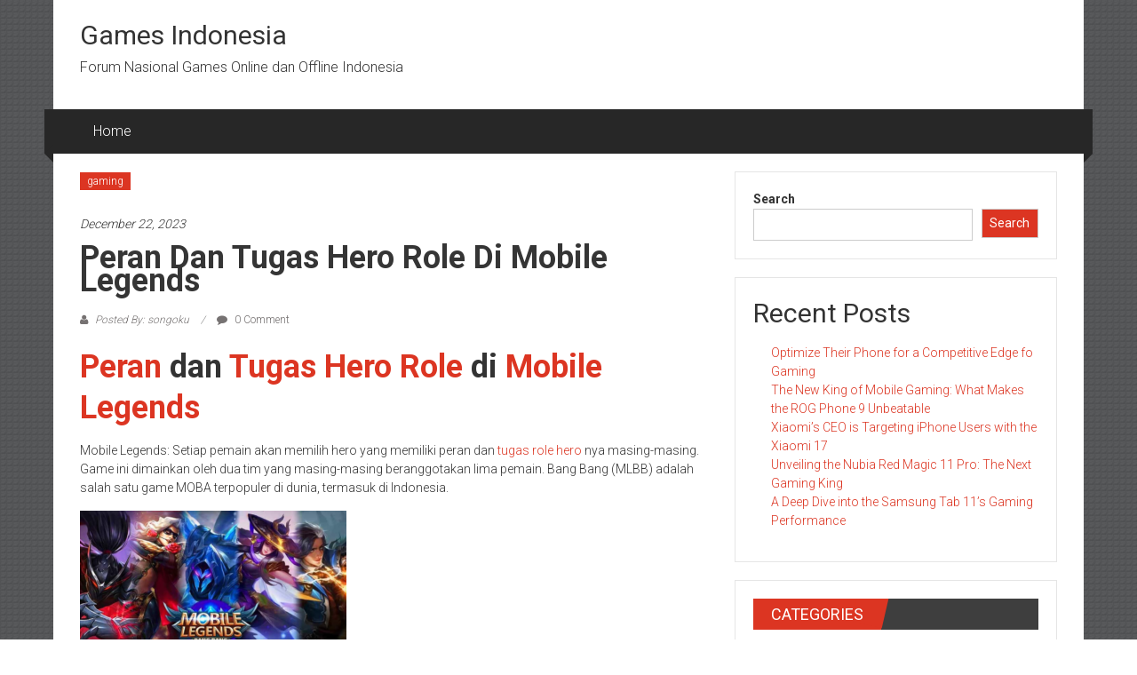

--- FILE ---
content_type: text/html; charset=UTF-8
request_url: https://curtainsindubai.org/peran-dan-tugas-hero-role-di-mobile-legends/
body_size: 12364
content:
<!DOCTYPE html>
<html lang="en-US">
<head>
	<meta charset="UTF-8">
	<meta name="viewport" content="width=device-width, initial-scale=1">
	<link rel="profile" href="https://gmpg.org/xfn/11">

	<meta name='robots' content='index, follow, max-image-preview:large, max-snippet:-1, max-video-preview:-1' />

	<!-- This site is optimized with the Yoast SEO Premium plugin v20.2.1 (Yoast SEO v23.8) - https://yoast.com/wordpress/plugins/seo/ -->
	<title>Peran dan Tugas Hero Role di Mobile Legends - Games Indonesia</title>
	<meta name="description" content="Mobile Legends: Setiap pemain akan memilih hero yang memiliki peran dan tugas role hero nya masing-masing. Game ini dimainkan oleh dua tim" />
	<link rel="canonical" href="https://curtainsindubai.org/peran-dan-tugas-hero-role-di-mobile-legends/" />
	<meta property="og:locale" content="en_US" />
	<meta property="og:type" content="article" />
	<meta property="og:title" content="Peran dan Tugas Hero Role di Mobile Legends" />
	<meta property="og:description" content="Mobile Legends: Setiap pemain akan memilih hero yang memiliki peran dan tugas role hero nya masing-masing. Game ini dimainkan oleh dua tim" />
	<meta property="og:url" content="https://curtainsindubai.org/peran-dan-tugas-hero-role-di-mobile-legends/" />
	<meta property="og:site_name" content="Games Indonesia" />
	<meta property="article:published_time" content="2023-12-22T17:17:39+00:00" />
	<meta property="og:image" content="https://curtainsindubai.org/wp-content/uploads/2023/12/hero-favorit-mobile-legends-300x168.png" />
	<meta name="author" content="songoku" />
	<meta name="twitter:card" content="summary_large_image" />
	<meta name="twitter:label1" content="Written by" />
	<meta name="twitter:data1" content="songoku" />
	<meta name="twitter:label2" content="Est. reading time" />
	<meta name="twitter:data2" content="5 minutes" />
	<script type="application/ld+json" class="yoast-schema-graph">{"@context":"https://schema.org","@graph":[{"@type":"WebPage","@id":"https://curtainsindubai.org/peran-dan-tugas-hero-role-di-mobile-legends/","url":"https://curtainsindubai.org/peran-dan-tugas-hero-role-di-mobile-legends/","name":"Peran dan Tugas Hero Role di Mobile Legends - Games Indonesia","isPartOf":{"@id":"https://curtainsindubai.org/#website"},"primaryImageOfPage":{"@id":"https://curtainsindubai.org/peran-dan-tugas-hero-role-di-mobile-legends/#primaryimage"},"image":{"@id":"https://curtainsindubai.org/peran-dan-tugas-hero-role-di-mobile-legends/#primaryimage"},"thumbnailUrl":"https://curtainsindubai.org/wp-content/uploads/2023/12/hero-favorit-mobile-legends-300x168.png","datePublished":"2023-12-22T17:17:39+00:00","dateModified":"2023-12-22T17:17:39+00:00","author":{"@id":"https://curtainsindubai.org/#/schema/person/f2e0009b9a209b4fcaeccbf0c97a6f44"},"description":"Mobile Legends: Setiap pemain akan memilih hero yang memiliki peran dan tugas role hero nya masing-masing. Game ini dimainkan oleh dua tim","breadcrumb":{"@id":"https://curtainsindubai.org/peran-dan-tugas-hero-role-di-mobile-legends/#breadcrumb"},"inLanguage":"en-US","potentialAction":[{"@type":"ReadAction","target":["https://curtainsindubai.org/peran-dan-tugas-hero-role-di-mobile-legends/"]}]},{"@type":"ImageObject","inLanguage":"en-US","@id":"https://curtainsindubai.org/peran-dan-tugas-hero-role-di-mobile-legends/#primaryimage","url":"https://curtainsindubai.org/wp-content/uploads/2023/12/hero-favorit-mobile-legends.png","contentUrl":"https://curtainsindubai.org/wp-content/uploads/2023/12/hero-favorit-mobile-legends.png","width":1144,"height":640},{"@type":"BreadcrumbList","@id":"https://curtainsindubai.org/peran-dan-tugas-hero-role-di-mobile-legends/#breadcrumb","itemListElement":[{"@type":"ListItem","position":1,"name":"Home","item":"https://curtainsindubai.org/"},{"@type":"ListItem","position":2,"name":"Peran dan Tugas Hero Role di Mobile Legends"}]},{"@type":"WebSite","@id":"https://curtainsindubai.org/#website","url":"https://curtainsindubai.org/","name":"Games Indonesia","description":"Forum Nasional Games Online dan Offline Indonesia","potentialAction":[{"@type":"SearchAction","target":{"@type":"EntryPoint","urlTemplate":"https://curtainsindubai.org/?s={search_term_string}"},"query-input":{"@type":"PropertyValueSpecification","valueRequired":true,"valueName":"search_term_string"}}],"inLanguage":"en-US"},{"@type":"Person","@id":"https://curtainsindubai.org/#/schema/person/f2e0009b9a209b4fcaeccbf0c97a6f44","name":"songoku","image":{"@type":"ImageObject","inLanguage":"en-US","@id":"https://curtainsindubai.org/#/schema/person/image/","url":"https://secure.gravatar.com/avatar/76a751352bb4baa824540d81d642f59e99c0bf5dc712be25ee2c0e4c09968716?s=96&d=mm&r=g","contentUrl":"https://secure.gravatar.com/avatar/76a751352bb4baa824540d81d642f59e99c0bf5dc712be25ee2c0e4c09968716?s=96&d=mm&r=g","caption":"songoku"},"sameAs":["https://curtainsindubai.org"],"url":"https://curtainsindubai.org/author/songoku/"}]}</script>
	<!-- / Yoast SEO Premium plugin. -->


<link rel='dns-prefetch' href='//fonts.googleapis.com' />
<link rel='dns-prefetch' href='//www.googletagmanager.com' />
<link rel="alternate" type="application/rss+xml" title="Games Indonesia &raquo; Feed" href="https://curtainsindubai.org/feed/" />
<link rel="alternate" type="application/rss+xml" title="Games Indonesia &raquo; Comments Feed" href="https://curtainsindubai.org/comments/feed/" />
<link rel="alternate" type="application/rss+xml" title="Games Indonesia &raquo; Peran dan Tugas Hero Role di Mobile Legends Comments Feed" href="https://curtainsindubai.org/peran-dan-tugas-hero-role-di-mobile-legends/feed/" />
<link rel="alternate" title="oEmbed (JSON)" type="application/json+oembed" href="https://curtainsindubai.org/wp-json/oembed/1.0/embed?url=https%3A%2F%2Fcurtainsindubai.org%2Fperan-dan-tugas-hero-role-di-mobile-legends%2F" />
<link rel="alternate" title="oEmbed (XML)" type="text/xml+oembed" href="https://curtainsindubai.org/wp-json/oembed/1.0/embed?url=https%3A%2F%2Fcurtainsindubai.org%2Fperan-dan-tugas-hero-role-di-mobile-legends%2F&#038;format=xml" />
<style id='wp-img-auto-sizes-contain-inline-css' type='text/css'>
img:is([sizes=auto i],[sizes^="auto," i]){contain-intrinsic-size:3000px 1500px}
/*# sourceURL=wp-img-auto-sizes-contain-inline-css */
</style>

<style id='wp-emoji-styles-inline-css' type='text/css'>

	img.wp-smiley, img.emoji {
		display: inline !important;
		border: none !important;
		box-shadow: none !important;
		height: 1em !important;
		width: 1em !important;
		margin: 0 0.07em !important;
		vertical-align: -0.1em !important;
		background: none !important;
		padding: 0 !important;
	}
/*# sourceURL=wp-emoji-styles-inline-css */
</style>
<link rel='stylesheet' id='wp-block-library-css' href='https://curtainsindubai.org/wp-includes/css/dist/block-library/style.min.css?ver=6.9' type='text/css' media='all' />
<style id='wp-block-archives-inline-css' type='text/css'>
.wp-block-archives{box-sizing:border-box}.wp-block-archives-dropdown label{display:block}
/*# sourceURL=https://curtainsindubai.org/wp-includes/blocks/archives/style.min.css */
</style>
<style id='wp-block-heading-inline-css' type='text/css'>
h1:where(.wp-block-heading).has-background,h2:where(.wp-block-heading).has-background,h3:where(.wp-block-heading).has-background,h4:where(.wp-block-heading).has-background,h5:where(.wp-block-heading).has-background,h6:where(.wp-block-heading).has-background{padding:1.25em 2.375em}h1.has-text-align-left[style*=writing-mode]:where([style*=vertical-lr]),h1.has-text-align-right[style*=writing-mode]:where([style*=vertical-rl]),h2.has-text-align-left[style*=writing-mode]:where([style*=vertical-lr]),h2.has-text-align-right[style*=writing-mode]:where([style*=vertical-rl]),h3.has-text-align-left[style*=writing-mode]:where([style*=vertical-lr]),h3.has-text-align-right[style*=writing-mode]:where([style*=vertical-rl]),h4.has-text-align-left[style*=writing-mode]:where([style*=vertical-lr]),h4.has-text-align-right[style*=writing-mode]:where([style*=vertical-rl]),h5.has-text-align-left[style*=writing-mode]:where([style*=vertical-lr]),h5.has-text-align-right[style*=writing-mode]:where([style*=vertical-rl]),h6.has-text-align-left[style*=writing-mode]:where([style*=vertical-lr]),h6.has-text-align-right[style*=writing-mode]:where([style*=vertical-rl]){rotate:180deg}
/*# sourceURL=https://curtainsindubai.org/wp-includes/blocks/heading/style.min.css */
</style>
<style id='wp-block-latest-posts-inline-css' type='text/css'>
.wp-block-latest-posts{box-sizing:border-box}.wp-block-latest-posts.alignleft{margin-right:2em}.wp-block-latest-posts.alignright{margin-left:2em}.wp-block-latest-posts.wp-block-latest-posts__list{list-style:none}.wp-block-latest-posts.wp-block-latest-posts__list li{clear:both;overflow-wrap:break-word}.wp-block-latest-posts.is-grid{display:flex;flex-wrap:wrap}.wp-block-latest-posts.is-grid li{margin:0 1.25em 1.25em 0;width:100%}@media (min-width:600px){.wp-block-latest-posts.columns-2 li{width:calc(50% - .625em)}.wp-block-latest-posts.columns-2 li:nth-child(2n){margin-right:0}.wp-block-latest-posts.columns-3 li{width:calc(33.33333% - .83333em)}.wp-block-latest-posts.columns-3 li:nth-child(3n){margin-right:0}.wp-block-latest-posts.columns-4 li{width:calc(25% - .9375em)}.wp-block-latest-posts.columns-4 li:nth-child(4n){margin-right:0}.wp-block-latest-posts.columns-5 li{width:calc(20% - 1em)}.wp-block-latest-posts.columns-5 li:nth-child(5n){margin-right:0}.wp-block-latest-posts.columns-6 li{width:calc(16.66667% - 1.04167em)}.wp-block-latest-posts.columns-6 li:nth-child(6n){margin-right:0}}:root :where(.wp-block-latest-posts.is-grid){padding:0}:root :where(.wp-block-latest-posts.wp-block-latest-posts__list){padding-left:0}.wp-block-latest-posts__post-author,.wp-block-latest-posts__post-date{display:block;font-size:.8125em}.wp-block-latest-posts__post-excerpt,.wp-block-latest-posts__post-full-content{margin-bottom:1em;margin-top:.5em}.wp-block-latest-posts__featured-image a{display:inline-block}.wp-block-latest-posts__featured-image img{height:auto;max-width:100%;width:auto}.wp-block-latest-posts__featured-image.alignleft{float:left;margin-right:1em}.wp-block-latest-posts__featured-image.alignright{float:right;margin-left:1em}.wp-block-latest-posts__featured-image.aligncenter{margin-bottom:1em;text-align:center}
/*# sourceURL=https://curtainsindubai.org/wp-includes/blocks/latest-posts/style.min.css */
</style>
<style id='wp-block-search-inline-css' type='text/css'>
.wp-block-search__button{margin-left:10px;word-break:normal}.wp-block-search__button.has-icon{line-height:0}.wp-block-search__button svg{height:1.25em;min-height:24px;min-width:24px;width:1.25em;fill:currentColor;vertical-align:text-bottom}:where(.wp-block-search__button){border:1px solid #ccc;padding:6px 10px}.wp-block-search__inside-wrapper{display:flex;flex:auto;flex-wrap:nowrap;max-width:100%}.wp-block-search__label{width:100%}.wp-block-search.wp-block-search__button-only .wp-block-search__button{box-sizing:border-box;display:flex;flex-shrink:0;justify-content:center;margin-left:0;max-width:100%}.wp-block-search.wp-block-search__button-only .wp-block-search__inside-wrapper{min-width:0!important;transition-property:width}.wp-block-search.wp-block-search__button-only .wp-block-search__input{flex-basis:100%;transition-duration:.3s}.wp-block-search.wp-block-search__button-only.wp-block-search__searchfield-hidden,.wp-block-search.wp-block-search__button-only.wp-block-search__searchfield-hidden .wp-block-search__inside-wrapper{overflow:hidden}.wp-block-search.wp-block-search__button-only.wp-block-search__searchfield-hidden .wp-block-search__input{border-left-width:0!important;border-right-width:0!important;flex-basis:0;flex-grow:0;margin:0;min-width:0!important;padding-left:0!important;padding-right:0!important;width:0!important}:where(.wp-block-search__input){appearance:none;border:1px solid #949494;flex-grow:1;font-family:inherit;font-size:inherit;font-style:inherit;font-weight:inherit;letter-spacing:inherit;line-height:inherit;margin-left:0;margin-right:0;min-width:3rem;padding:8px;text-decoration:unset!important;text-transform:inherit}:where(.wp-block-search__button-inside .wp-block-search__inside-wrapper){background-color:#fff;border:1px solid #949494;box-sizing:border-box;padding:4px}:where(.wp-block-search__button-inside .wp-block-search__inside-wrapper) .wp-block-search__input{border:none;border-radius:0;padding:0 4px}:where(.wp-block-search__button-inside .wp-block-search__inside-wrapper) .wp-block-search__input:focus{outline:none}:where(.wp-block-search__button-inside .wp-block-search__inside-wrapper) :where(.wp-block-search__button){padding:4px 8px}.wp-block-search.aligncenter .wp-block-search__inside-wrapper{margin:auto}.wp-block[data-align=right] .wp-block-search.wp-block-search__button-only .wp-block-search__inside-wrapper{float:right}
/*# sourceURL=https://curtainsindubai.org/wp-includes/blocks/search/style.min.css */
</style>
<style id='wp-block-search-theme-inline-css' type='text/css'>
.wp-block-search .wp-block-search__label{font-weight:700}.wp-block-search__button{border:1px solid #ccc;padding:.375em .625em}
/*# sourceURL=https://curtainsindubai.org/wp-includes/blocks/search/theme.min.css */
</style>
<style id='wp-block-group-inline-css' type='text/css'>
.wp-block-group{box-sizing:border-box}:where(.wp-block-group.wp-block-group-is-layout-constrained){position:relative}
/*# sourceURL=https://curtainsindubai.org/wp-includes/blocks/group/style.min.css */
</style>
<style id='wp-block-group-theme-inline-css' type='text/css'>
:where(.wp-block-group.has-background){padding:1.25em 2.375em}
/*# sourceURL=https://curtainsindubai.org/wp-includes/blocks/group/theme.min.css */
</style>
<style id='global-styles-inline-css' type='text/css'>
:root{--wp--preset--aspect-ratio--square: 1;--wp--preset--aspect-ratio--4-3: 4/3;--wp--preset--aspect-ratio--3-4: 3/4;--wp--preset--aspect-ratio--3-2: 3/2;--wp--preset--aspect-ratio--2-3: 2/3;--wp--preset--aspect-ratio--16-9: 16/9;--wp--preset--aspect-ratio--9-16: 9/16;--wp--preset--color--black: #000000;--wp--preset--color--cyan-bluish-gray: #abb8c3;--wp--preset--color--white: #ffffff;--wp--preset--color--pale-pink: #f78da7;--wp--preset--color--vivid-red: #cf2e2e;--wp--preset--color--luminous-vivid-orange: #ff6900;--wp--preset--color--luminous-vivid-amber: #fcb900;--wp--preset--color--light-green-cyan: #7bdcb5;--wp--preset--color--vivid-green-cyan: #00d084;--wp--preset--color--pale-cyan-blue: #8ed1fc;--wp--preset--color--vivid-cyan-blue: #0693e3;--wp--preset--color--vivid-purple: #9b51e0;--wp--preset--gradient--vivid-cyan-blue-to-vivid-purple: linear-gradient(135deg,rgb(6,147,227) 0%,rgb(155,81,224) 100%);--wp--preset--gradient--light-green-cyan-to-vivid-green-cyan: linear-gradient(135deg,rgb(122,220,180) 0%,rgb(0,208,130) 100%);--wp--preset--gradient--luminous-vivid-amber-to-luminous-vivid-orange: linear-gradient(135deg,rgb(252,185,0) 0%,rgb(255,105,0) 100%);--wp--preset--gradient--luminous-vivid-orange-to-vivid-red: linear-gradient(135deg,rgb(255,105,0) 0%,rgb(207,46,46) 100%);--wp--preset--gradient--very-light-gray-to-cyan-bluish-gray: linear-gradient(135deg,rgb(238,238,238) 0%,rgb(169,184,195) 100%);--wp--preset--gradient--cool-to-warm-spectrum: linear-gradient(135deg,rgb(74,234,220) 0%,rgb(151,120,209) 20%,rgb(207,42,186) 40%,rgb(238,44,130) 60%,rgb(251,105,98) 80%,rgb(254,248,76) 100%);--wp--preset--gradient--blush-light-purple: linear-gradient(135deg,rgb(255,206,236) 0%,rgb(152,150,240) 100%);--wp--preset--gradient--blush-bordeaux: linear-gradient(135deg,rgb(254,205,165) 0%,rgb(254,45,45) 50%,rgb(107,0,62) 100%);--wp--preset--gradient--luminous-dusk: linear-gradient(135deg,rgb(255,203,112) 0%,rgb(199,81,192) 50%,rgb(65,88,208) 100%);--wp--preset--gradient--pale-ocean: linear-gradient(135deg,rgb(255,245,203) 0%,rgb(182,227,212) 50%,rgb(51,167,181) 100%);--wp--preset--gradient--electric-grass: linear-gradient(135deg,rgb(202,248,128) 0%,rgb(113,206,126) 100%);--wp--preset--gradient--midnight: linear-gradient(135deg,rgb(2,3,129) 0%,rgb(40,116,252) 100%);--wp--preset--font-size--small: 13px;--wp--preset--font-size--medium: 20px;--wp--preset--font-size--large: 36px;--wp--preset--font-size--x-large: 42px;--wp--preset--spacing--20: 0.44rem;--wp--preset--spacing--30: 0.67rem;--wp--preset--spacing--40: 1rem;--wp--preset--spacing--50: 1.5rem;--wp--preset--spacing--60: 2.25rem;--wp--preset--spacing--70: 3.38rem;--wp--preset--spacing--80: 5.06rem;--wp--preset--shadow--natural: 6px 6px 9px rgba(0, 0, 0, 0.2);--wp--preset--shadow--deep: 12px 12px 50px rgba(0, 0, 0, 0.4);--wp--preset--shadow--sharp: 6px 6px 0px rgba(0, 0, 0, 0.2);--wp--preset--shadow--outlined: 6px 6px 0px -3px rgb(255, 255, 255), 6px 6px rgb(0, 0, 0);--wp--preset--shadow--crisp: 6px 6px 0px rgb(0, 0, 0);}:where(.is-layout-flex){gap: 0.5em;}:where(.is-layout-grid){gap: 0.5em;}body .is-layout-flex{display: flex;}.is-layout-flex{flex-wrap: wrap;align-items: center;}.is-layout-flex > :is(*, div){margin: 0;}body .is-layout-grid{display: grid;}.is-layout-grid > :is(*, div){margin: 0;}:where(.wp-block-columns.is-layout-flex){gap: 2em;}:where(.wp-block-columns.is-layout-grid){gap: 2em;}:where(.wp-block-post-template.is-layout-flex){gap: 1.25em;}:where(.wp-block-post-template.is-layout-grid){gap: 1.25em;}.has-black-color{color: var(--wp--preset--color--black) !important;}.has-cyan-bluish-gray-color{color: var(--wp--preset--color--cyan-bluish-gray) !important;}.has-white-color{color: var(--wp--preset--color--white) !important;}.has-pale-pink-color{color: var(--wp--preset--color--pale-pink) !important;}.has-vivid-red-color{color: var(--wp--preset--color--vivid-red) !important;}.has-luminous-vivid-orange-color{color: var(--wp--preset--color--luminous-vivid-orange) !important;}.has-luminous-vivid-amber-color{color: var(--wp--preset--color--luminous-vivid-amber) !important;}.has-light-green-cyan-color{color: var(--wp--preset--color--light-green-cyan) !important;}.has-vivid-green-cyan-color{color: var(--wp--preset--color--vivid-green-cyan) !important;}.has-pale-cyan-blue-color{color: var(--wp--preset--color--pale-cyan-blue) !important;}.has-vivid-cyan-blue-color{color: var(--wp--preset--color--vivid-cyan-blue) !important;}.has-vivid-purple-color{color: var(--wp--preset--color--vivid-purple) !important;}.has-black-background-color{background-color: var(--wp--preset--color--black) !important;}.has-cyan-bluish-gray-background-color{background-color: var(--wp--preset--color--cyan-bluish-gray) !important;}.has-white-background-color{background-color: var(--wp--preset--color--white) !important;}.has-pale-pink-background-color{background-color: var(--wp--preset--color--pale-pink) !important;}.has-vivid-red-background-color{background-color: var(--wp--preset--color--vivid-red) !important;}.has-luminous-vivid-orange-background-color{background-color: var(--wp--preset--color--luminous-vivid-orange) !important;}.has-luminous-vivid-amber-background-color{background-color: var(--wp--preset--color--luminous-vivid-amber) !important;}.has-light-green-cyan-background-color{background-color: var(--wp--preset--color--light-green-cyan) !important;}.has-vivid-green-cyan-background-color{background-color: var(--wp--preset--color--vivid-green-cyan) !important;}.has-pale-cyan-blue-background-color{background-color: var(--wp--preset--color--pale-cyan-blue) !important;}.has-vivid-cyan-blue-background-color{background-color: var(--wp--preset--color--vivid-cyan-blue) !important;}.has-vivid-purple-background-color{background-color: var(--wp--preset--color--vivid-purple) !important;}.has-black-border-color{border-color: var(--wp--preset--color--black) !important;}.has-cyan-bluish-gray-border-color{border-color: var(--wp--preset--color--cyan-bluish-gray) !important;}.has-white-border-color{border-color: var(--wp--preset--color--white) !important;}.has-pale-pink-border-color{border-color: var(--wp--preset--color--pale-pink) !important;}.has-vivid-red-border-color{border-color: var(--wp--preset--color--vivid-red) !important;}.has-luminous-vivid-orange-border-color{border-color: var(--wp--preset--color--luminous-vivid-orange) !important;}.has-luminous-vivid-amber-border-color{border-color: var(--wp--preset--color--luminous-vivid-amber) !important;}.has-light-green-cyan-border-color{border-color: var(--wp--preset--color--light-green-cyan) !important;}.has-vivid-green-cyan-border-color{border-color: var(--wp--preset--color--vivid-green-cyan) !important;}.has-pale-cyan-blue-border-color{border-color: var(--wp--preset--color--pale-cyan-blue) !important;}.has-vivid-cyan-blue-border-color{border-color: var(--wp--preset--color--vivid-cyan-blue) !important;}.has-vivid-purple-border-color{border-color: var(--wp--preset--color--vivid-purple) !important;}.has-vivid-cyan-blue-to-vivid-purple-gradient-background{background: var(--wp--preset--gradient--vivid-cyan-blue-to-vivid-purple) !important;}.has-light-green-cyan-to-vivid-green-cyan-gradient-background{background: var(--wp--preset--gradient--light-green-cyan-to-vivid-green-cyan) !important;}.has-luminous-vivid-amber-to-luminous-vivid-orange-gradient-background{background: var(--wp--preset--gradient--luminous-vivid-amber-to-luminous-vivid-orange) !important;}.has-luminous-vivid-orange-to-vivid-red-gradient-background{background: var(--wp--preset--gradient--luminous-vivid-orange-to-vivid-red) !important;}.has-very-light-gray-to-cyan-bluish-gray-gradient-background{background: var(--wp--preset--gradient--very-light-gray-to-cyan-bluish-gray) !important;}.has-cool-to-warm-spectrum-gradient-background{background: var(--wp--preset--gradient--cool-to-warm-spectrum) !important;}.has-blush-light-purple-gradient-background{background: var(--wp--preset--gradient--blush-light-purple) !important;}.has-blush-bordeaux-gradient-background{background: var(--wp--preset--gradient--blush-bordeaux) !important;}.has-luminous-dusk-gradient-background{background: var(--wp--preset--gradient--luminous-dusk) !important;}.has-pale-ocean-gradient-background{background: var(--wp--preset--gradient--pale-ocean) !important;}.has-electric-grass-gradient-background{background: var(--wp--preset--gradient--electric-grass) !important;}.has-midnight-gradient-background{background: var(--wp--preset--gradient--midnight) !important;}.has-small-font-size{font-size: var(--wp--preset--font-size--small) !important;}.has-medium-font-size{font-size: var(--wp--preset--font-size--medium) !important;}.has-large-font-size{font-size: var(--wp--preset--font-size--large) !important;}.has-x-large-font-size{font-size: var(--wp--preset--font-size--x-large) !important;}
/*# sourceURL=global-styles-inline-css */
</style>

<style id='classic-theme-styles-inline-css' type='text/css'>
/*! This file is auto-generated */
.wp-block-button__link{color:#fff;background-color:#32373c;border-radius:9999px;box-shadow:none;text-decoration:none;padding:calc(.667em + 2px) calc(1.333em + 2px);font-size:1.125em}.wp-block-file__button{background:#32373c;color:#fff;text-decoration:none}
/*# sourceURL=/wp-includes/css/classic-themes.min.css */
</style>
<link rel='stylesheet' id='colornews-google-fonts-css' href='//fonts.googleapis.com/css?family=Roboto%3A400%2C300%2C700%2C900&#038;subset=latin%2Clatin-ext&#038;display=swap' type='text/css' media='all' />
<link rel='stylesheet' id='colornews-style-css' href='https://curtainsindubai.org/wp-content/themes/colornews/style.css?ver=6.9' type='text/css' media='all' />
<link rel='stylesheet' id='colornews-fontawesome-css' href='https://curtainsindubai.org/wp-content/themes/colornews/font-awesome/css/font-awesome.min.css?ver=4.4.0' type='text/css' media='all' />
<script type="text/javascript" src="https://curtainsindubai.org/wp-includes/js/jquery/jquery.min.js?ver=3.7.1" id="jquery-core-js"></script>
<script type="text/javascript" src="https://curtainsindubai.org/wp-includes/js/jquery/jquery-migrate.min.js?ver=3.4.1" id="jquery-migrate-js"></script>
<link rel="https://api.w.org/" href="https://curtainsindubai.org/wp-json/" /><link rel="alternate" title="JSON" type="application/json" href="https://curtainsindubai.org/wp-json/wp/v2/posts/105" /><link rel="EditURI" type="application/rsd+xml" title="RSD" href="https://curtainsindubai.org/xmlrpc.php?rsd" />
<meta name="generator" content="WordPress 6.9" />
<link rel='shortlink' href='https://curtainsindubai.org/?p=105' />
<meta name="generator" content="Site Kit by Google 1.139.0" /><link rel="pingback" href="https://curtainsindubai.org/xmlrpc.php"><meta name="google-site-verification" content="9nIFuED3Bcn8dIZhWpbsv49OcxQiGFBBhKSQt26OEd0"><style type="text/css" id="custom-background-css">
body.custom-background { background-image: url("https://curtainsindubai.org/wp-content/themes/colornews/img/bg-pattern.jpg"); background-position: left top; background-size: auto; background-repeat: repeat; background-attachment: scroll; }
</style>
	</head>

<body class="wp-singular post-template-default single single-post postid-105 single-format-standard custom-background wp-embed-responsive wp-theme-colornews  boxed-layout">


<div id="page" class="hfeed site">
		<a class="skip-link screen-reader-text" href="#main">Skip to content</a>

	<header id="masthead" class="site-header" role="banner">
		<div class="top-header-wrapper clearfix">
			<div class="tg-container">
				<div class="tg-inner-wrap">
									</div><!-- .tg-inner-wrap end -->
			</div><!-- .tg-container end -->
					</div><!-- .top-header-wrapper end  -->

				<div class="middle-header-wrapper  clearfix">
			<div class="tg-container">
				<div class="tg-inner-wrap">
										<div id="header-text" class="">
													<h3 id="site-title">
								<a href="https://curtainsindubai.org/" title="Games Indonesia" rel="home">Games Indonesia</a>
							</h3><!-- #site-title -->
																		<p id="site-description">Forum Nasional Games Online dan Offline Indonesia</p>
						<!-- #site-description -->
					</div><!-- #header-text -->
					<div class="header-advertise">
											</div><!-- .header-advertise end -->
				</div><!-- .tg-inner-wrap end -->
			</div><!-- .tg-container end -->
		</div><!-- .middle-header-wrapper end -->

		
		<div class="bottom-header-wrapper clearfix">
			<div class="bottom-arrow-wrap">
				<div class="tg-container">
					<div class="tg-inner-wrap">
												<nav id="site-navigation" class="main-navigation clearfix" role="navigation">
							<div class="menu-toggle hide">Menu</div>
							<div id="nav" class="menu"><ul>
<li class="page_item page-item-2"><a href="https://curtainsindubai.org/games-indonesia/">Home</a></li>
</ul></div>
						</nav><!-- .nav end -->
											</div><!-- #tg-inner-wrap -->
				</div><!-- #tg-container -->
			</div><!-- #bottom-arrow-wrap -->
		</div><!-- #bottom-header-wrapper -->

		
			</header><!-- #masthead -->
		
   
	<div id="main" class="clearfix">
      <div class="tg-container">
         <div class="tg-inner-wrap clearfix">
            <div id="main-content-section clearfix">
               <div id="primary">

            		
            			
<article id="post-105" class="post-105 post type-post status-publish format-standard hentry category-gaming">
   
   
   
   <div class="figure-cat-wrap ">
      
      <div class="category-collection"><span class="cat-links"><a href="https://curtainsindubai.org/category/gaming/"  rel="category tag">gaming</a></span>&nbsp;</div>   </div>

   
	<span class="posted-on"><a href="https://curtainsindubai.org/peran-dan-tugas-hero-role-di-mobile-legends/" title="5:17 PM" rel="bookmark"><time class="entry-date published" datetime="2023-12-22T17:17:39+07:00">December 22, 2023</time></a></span>
   <header class="entry-header">
      <h1 class="entry-title">
         Peran dan Tugas Hero Role di Mobile Legends      </h1>
   </header>

   <div class="below-entry-meta">
			<span class="byline"><span class="author vcard"><i class="fa fa-user"></i><a class="url fn n" href="https://curtainsindubai.org/author/songoku/" title="songoku">
																															Posted By: songoku						</a></span></span>

							<span class="comments"><a href="https://curtainsindubai.org/peran-dan-tugas-hero-role-di-mobile-legends/#respond"><i class="fa fa-comment"></i> 0 Comment</a></span>
				</div>
	<div class="entry-content">
		<h1><strong><a href="https://curtainsindubai.org/">Peran</a> dan <a href="https://curtainsindubai.org/">Tugas Hero Role</a> di <a href="https://curtainsindubai.org/">Mobile Legends </a></strong></h1>
<p>Mobile Legends: Setiap pemain akan memilih hero yang memiliki peran dan <a href="https://curtainsindubai.org/">tugas role hero</a> nya masing-masing. Game ini dimainkan oleh dua tim yang masing-masing beranggotakan lima pemain. Bang Bang (MLBB) adalah salah satu game MOBA terpopuler di dunia, termasuk di Indonesia.</p>
<p><img fetchpriority="high" decoding="async" class="alignnone size-medium wp-image-90" src="https://curtainsindubai.org/wp-content/uploads/2023/12/hero-favorit-mobile-legends-300x168.png" alt="" width="300" height="168" srcset="https://curtainsindubai.org/wp-content/uploads/2023/12/hero-favorit-mobile-legends-300x168.png 300w, https://curtainsindubai.org/wp-content/uploads/2023/12/hero-favorit-mobile-legends-1024x573.png 1024w, https://curtainsindubai.org/wp-content/uploads/2023/12/hero-favorit-mobile-legends-768x430.png 768w, https://curtainsindubai.org/wp-content/uploads/2023/12/hero-favorit-mobile-legends-715x400.png 715w, https://curtainsindubai.org/wp-content/uploads/2023/12/hero-favorit-mobile-legends.png 1144w" sizes="(max-width: 300px) 100vw, 300px" /></p>
<h2>Terdapat enam <a href="https://curtainsindubai.org/">hero role</a> di <a href="https://curtainsindubai.org/">Mobile Legends</a>, yaitu:</h2>
<ul>
<li>Tank</li>
<li>Fighter</li>
<li>Assassin</li>
<li>Mage</li>
<li>Marksman</li>
<li>Support</li>
</ul>
<h3>Tank</h3>
<p>Tank adalah hero yang memiliki pertahanan paling tinggi di antara semua hero MLBB. Mereka biasanya berada di garis depan dan sangat membantu untuk menyerang musuh. Tank memiliki defense dan hit point yang tinggi. Namun damage-nya rendah.</p>
<p>Tugas utama tank adalah melindungi rekan satu tim dari serangan musuh. Mereka juga dapat digunakan untuk membuka serangan atau memulai pertarungan.</p>
<h3>Fighter</h3>
<p>Fighter adalah hero yang memiliki kemampuan menyerang dan bertahan yang seimbang. Mereka biasanya berada di garis depan dan membantu tank untuk menyerang musuh. Fighter memiliki defense dan damage yang cukup tinggi.</p>
<p>Tugas utama fighter adalah menyerang musuh dan membantu tank untuk memenangkan pertarungan.</p>
<h3>Assassin</h3>
<p>Assassin adalah hero yang memiliki damage yang sangat tinggi. Mereka biasanya berada di belakang garis depan dan menyerang musuh yang lemah atau lengah. Assassin memiliki damage yang sangat tinggi, namun pertahanannya sangat rendah.</p>
<p>Tugas utama assassin adalah membunuh musuh penting, seperti mage atau marksman.</p>
<h3>Mage</h3>
<p>Mage adalah hero yang memiliki damage yang sangat tinggi dari jarak jauh. Mereka biasanya berada di belakang garis depan dan menyerang musuh dengan skill-skillnya. Mage memiliki damage yang sangat tinggi, namun pertahanannya sangat rendah.</p>
<p>Tugas utama mage adalah menyerang musuh dari jarak jauh dan memberikan damage yang besar.</p>
<h3>Marksman</h3>
<p>Marksman adalah hero yang memiliki damage yang sangat tinggi dari jarak jauh. Mereka biasanya berada di belakang garis depan dan menyerang musuh dengan basic attack-nya. Marksman memiliki damage yang sangat tinggi, namun pertahanannya sangat rendah.</p>
<p>Tugas utama marksman adalah menyerang musuh dari jarak jauh dan memberikan damage yang besar.</p>
<h3>Support</h3>
<p>Support adalah hero yang memiliki kemampuan untuk membantu rekan satu tim. Mereka biasanya berada di belakang garis depan dan membantu rekan satu tim dengan skill-skillnya. Support memiliki defense yang cukup tinggi, namun damage-nya rendah.</p>
<p>Tugas utama support adalah membantu rekan satu tim untuk memenangkan pertarungan.</p>
<p><img decoding="async" class="alignnone size-medium wp-image-83" src="https://curtainsindubai.org/wp-content/uploads/2023/12/hero-terkuat-hero-terlemah-mobile-legends-300x180.png" alt="" width="300" height="180" srcset="https://curtainsindubai.org/wp-content/uploads/2023/12/hero-terkuat-hero-terlemah-mobile-legends-300x180.png 300w, https://curtainsindubai.org/wp-content/uploads/2023/12/hero-terkuat-hero-terlemah-mobile-legends-184x109.png 184w, https://curtainsindubai.org/wp-content/uploads/2023/12/hero-terkuat-hero-terlemah-mobile-legends.png 700w" sizes="(max-width: 300px) 100vw, 300px" /></p>
<h2>Pentingnya memahami roles</h2>
<p>Memahami roles di Mobile Legends sangat penting untuk memenangkan pertandingan. Setiap role memiliki tugas dan fungsinya masing-masing. Jika setiap pemain memahami peran dan tugasnya, maka tim akan lebih mudah untuk memenangkan pertandingan.</p>
<p>Berikut adalah beberapa tips untuk memahami roles di Mobile Legends:</p>
<ul>
<li>
<h3>Pelajari kemampuan setiap hero</h3>
</li>
</ul>
<p>Hal pertama yang harus dilakukan untuk memahami roles adalah mempelajari kemampuan setiap hero. Setiap hero memiliki kemampuan yang berbeda-beda, tergantung pada role-nya.</p>
<ul>
<li>
<h3>Berlatihlah dengan hero yang berbeda-beda</h3>
</li>
</ul>
<p>Salah satu cara terbaik untuk memahami roles adalah dengan berlatih dengan hero yang berbeda-beda. Dengan berlatih dengan hero yang berbeda-beda, kamu akan belajar bagaimana menggunakan kemampuan hero tersebut untuk membantu tim.</p>
<ul>
<li>
<h3>Tonton pertandingan profesional</h3>
</li>
</ul>
<p>Menonton pertandingan profesional juga bisa menjadi cara yang bagus untuk memahami roles di Mobile Legends. Dengan menonton pertandingan profesional, kamu bisa melihat bagaimana para pemain profesional menggunakan hero-hero tersebut untuk memenangkan pertandingan.</p>
<p>Dengan memahami roles di Mobile Legends, kamu akan menjadi pemain yang lebih baik dan meningkatkan peluangmu untuk memenangkan pertandingan.</p>
<p>Alasan mengapa roles-roles tersebut dianggap lebih berpengaruh</p>
<h2><a href="https://curtainsindubai.org/">Role-role hero</a> tersebut dianggap lebih berpengaruh karena memiliki beberapa kelebihan, yaitu:</h2>
<ul>
<li>
<h3>Damage yang tinggi</h3>
</li>
</ul>
<p>Semua roles tersebut memiliki damage yang tinggi, baik dari jarak dekat maupun jarak jauh. Damage yang tinggi sangat penting untuk memenangkan pertandingan, karena dapat dengan cepat membunuh musuh.</p>
<ul>
<li>
<h3>Kemampuan yang kuat</h3>
</li>
</ul>
<p>Semua roles tersebut memiliki kemampuan yang kuat, yang dapat digunakan untuk membantu tim dalam memenangkan pertandingan. Misalnya, tank memiliki kemampuan untuk melindungi rekan satu tim, mage memiliki kemampuan untuk memberikan damage yang besar, marksman memiliki kemampuan untuk memberikan damage yang konsisten, assassin memiliki kemampuan untuk membunuh musuh penting, dan support memiliki kemampuan untuk membantu rekan satu tim dengan berbagai cara.</p>
<ul>
<li>
<h3>Kemampuan untuk membuka pertarungan</h3>
</li>
</ul>
<p>Semua roles tersebut memiliki kemampuan untuk membuka pertarungan. Misalnya, tank dapat membuka pertarungan dengan menggunakan skill-skillnya untuk melindungi rekan satu tim atau untuk memberikan damage kepada musuh. Mage juga dapat membuka pertarungan dengan menggunakan skill-skillnya untuk memberikan damage kepada musuh. Marksman dapat membuka pertarungan dengan menggunakan basic attack-nya dari jarak jauh. Assassin juga dapat membuka pertarungan dengan menggunakan skill-skillnya untuk membunuh musuh penting. Support juga dapat membuka pertarungan dengan menggunakan skill-skillnya untuk membantu rekan satu tim.</p>
<h2>Tips untuk menggunakan <a href="https://curtainsindubai.org/">role Hero</a> berpengaruh</h2>
<p>Untuk menggunakan roles berpengaruh secara efektif, ada beberapa tips yang bisa diikuti, yaitu:</p>
<ul>
<li>
<h3>Pelajari kemampuan setiap hero</h3>
</li>
</ul>
<p>Hal pertama yang harus dilakukan adalah mempelajari kemampuan setiap hero. Setiap hero memiliki kemampuan yang berbeda-beda, tergantung pada role-nya.</p>
<ul>
<li>
<h3>Berlatihlah dengan hero yang berbeda-beda</h3>
</li>
</ul>
<p>Salah satu cara terbaik untuk mempelajari kemampuan setiap hero adalah dengan berlatih dengan hero yang berbeda-beda. Dengan berlatih dengan hero yang berbeda-beda, kamu akan belajar bagaimana menggunakan kemampuan hero tersebut untuk membantu tim.</p>
<ul>
<li>
<h3>Tonton pertandingan profesional</h3>
</li>
</ul>
<p>Menonton pertandingan profesional juga bisa menjadi cara yang bagus untuk mempelajari kemampuan setiap hero. Dengan menonton pertandingan profesional, kamu bisa melihat bagaimana para pemain profesional menggunakan hero-hero tersebut untuk memenangkan pertandingan.</p>
<ul>
<li>
<h3>Bekerja sama dengan tim</h3>
</li>
</ul>
<p>Roles berpengaruh tidak akan efektif jika dimainkan sendiri. Kamu harus bekerja sama dengan tim untuk menggunakan kemampuan hero tersebut secara maksimal.</p>
<p>Dengan mengikuti tips-tips tersebut, kamu akan menjadi pemain yang lebih baik dalam menggunakan <a href="https://curtainsindubai.org/">role hero</a>  berpengaruh dan meningkatkan peluangmu untuk memenangkan pertandingan.</p>
<p>&nbsp;</p>
<p>&nbsp;</p>
			</div><!-- .entry-content -->

   </article><!-- #post-## -->
            				<nav class="navigation post-navigation clearfix" role="navigation">
		<h3 class="screen-reader-text">Post navigation</h3>
		<div class="nav-links">
			<div class="nav-previous"><a href="https://curtainsindubai.org/indonesia-juara-game-online-pubg-mobile-dunia/" rel="prev">Indonesia Juara Game Online PUBG Mobile Dunia</a></div><div class="nav-next"><a href="https://curtainsindubai.org/dampak-positif-dan-dampak-negatif-game-online/" rel="next">Dampak Positif dan Dampak Negatif Game Online</a></div>		</div><!-- .nav-links -->
	</nav><!-- .navigation -->
		
                     
                     
            			
<div id="comments" class="comments-area">

	
	
	
		<div id="respond" class="comment-respond">
		<h3 id="reply-title" class="comment-reply-title">Leave a Reply <small><a rel="nofollow" id="cancel-comment-reply-link" href="/peran-dan-tugas-hero-role-di-mobile-legends/#respond" style="display:none;">Cancel reply</a></small></h3><form action="https://curtainsindubai.org/wp-comments-post.php" method="post" id="commentform" class="comment-form"><p class="comment-notes"><span id="email-notes">Your email address will not be published.</span> <span class="required-field-message">Required fields are marked <span class="required">*</span></span></p><p class="comment-form-comment"><label for="comment">Comment <span class="required">*</span></label> <textarea id="comment" name="comment" cols="45" rows="8" maxlength="65525" required></textarea></p><p class="comment-form-author"><label for="author">Name <span class="required">*</span></label> <input id="author" name="author" type="text" value="" size="30" maxlength="245" autocomplete="name" required /></p>
<p class="comment-form-email"><label for="email">Email <span class="required">*</span></label> <input id="email" name="email" type="email" value="" size="30" maxlength="100" aria-describedby="email-notes" autocomplete="email" required /></p>
<p class="comment-form-url"><label for="url">Website</label> <input id="url" name="url" type="url" value="" size="30" maxlength="200" autocomplete="url" /></p>
<p class="comment-form-cookies-consent"><input id="wp-comment-cookies-consent" name="wp-comment-cookies-consent" type="checkbox" value="yes" /> <label for="wp-comment-cookies-consent">Save my name, email, and website in this browser for the next time I comment.</label></p>
<p class="form-submit"><input name="submit" type="submit" id="submit" class="submit" value="Post Comment" /> <input type='hidden' name='comment_post_ID' value='105' id='comment_post_ID' />
<input type='hidden' name='comment_parent' id='comment_parent' value='0' />
</p></form>	</div><!-- #respond -->
	
</div><!-- #comments -->
            		
               </div><!-- #primary end -->
               
<div id="secondary">
         
      <aside id="block-2" class="widget widget_block widget_search"><form role="search" method="get" action="https://curtainsindubai.org/" class="wp-block-search__button-outside wp-block-search__text-button wp-block-search"    ><label class="wp-block-search__label" for="wp-block-search__input-1" >Search</label><div class="wp-block-search__inside-wrapper" ><input class="wp-block-search__input" id="wp-block-search__input-1" placeholder="" value="" type="search" name="s" required /><button aria-label="Search" class="wp-block-search__button wp-element-button" type="submit" >Search</button></div></form></aside><aside id="block-3" class="widget widget_block">
<div class="wp-block-group"><div class="wp-block-group__inner-container is-layout-flow wp-block-group-is-layout-flow">
<h2 class="wp-block-heading" id="h-recent-posts">Recent Posts</h2>


<ul class="wp-block-latest-posts__list wp-block-latest-posts"><li><a class="wp-block-latest-posts__post-title" href="https://curtainsindubai.org/optimize-their-phone-for-a-competitive-edge-fo-gaming/">Optimize Their Phone for a Competitive Edge fo Gaming</a></li>
<li><a class="wp-block-latest-posts__post-title" href="https://curtainsindubai.org/the-new-king-of-mobile-gaming-what-makes-the-rog-phone-9-unbeatable/">The New King of Mobile Gaming: What Makes the ROG Phone 9 Unbeatable</a></li>
<li><a class="wp-block-latest-posts__post-title" href="https://curtainsindubai.org/xiaomis-ceo-is-targeting-iphone-users-with-the-xiaomi-17/">Xiaomi&#8217;s CEO is Targeting iPhone Users with the Xiaomi 17</a></li>
<li><a class="wp-block-latest-posts__post-title" href="https://curtainsindubai.org/unveiling-the-nubia-red-magic-11-pro-the-next-gaming-king/">Unveiling the Nubia Red Magic 11 Pro: The Next Gaming King</a></li>
<li><a class="wp-block-latest-posts__post-title" href="https://curtainsindubai.org/a-deep-dive-into-the-samsung-tab-11s-gaming-performance/">A Deep Dive into the Samsung Tab 11&#8217;s Gaming Performance</a></li>
</ul></div></div>
</aside><aside id="nav_menu-6" class="widget widget_nav_menu"><h3 class="widget-title title-block-wrap clearfix"><span class="block-title"><span>CATEGORIES</span></span></h3><div class="menu-categories-container"><ul id="menu-categories" class="menu"><li id="menu-item-747" class="menu-item menu-item-type-taxonomy menu-item-object-category current-post-ancestor current-menu-parent current-post-parent menu-item-747"><a href="https://curtainsindubai.org/category/gaming/">gaming</a></li>
<li id="menu-item-748" class="menu-item menu-item-type-taxonomy menu-item-object-category menu-item-748"><a href="https://curtainsindubai.org/category/technology/">technology</a></li>
</ul></div></aside><aside id="block-19" class="widget widget_block">
<div class="wp-block-group"><div class="wp-block-group__inner-container is-layout-constrained wp-block-group-is-layout-constrained"><div class="wp-block-archives-dropdown wp-block-archives has-background has-white-background-color has-medium-font-size"><label for="wp-block-archives-2" class="wp-block-archives__label">Archives</label>
		<select id="wp-block-archives-2" name="archive-dropdown">
		<option value="">Select Month</option>	<option value='https://curtainsindubai.org/2025/10/'> October 2025 &nbsp;(6)</option>
	<option value='https://curtainsindubai.org/2025/09/'> September 2025 &nbsp;(23)</option>
	<option value='https://curtainsindubai.org/2024/11/'> November 2024 &nbsp;(8)</option>
	<option value='https://curtainsindubai.org/2024/08/'> August 2024 &nbsp;(1)</option>
	<option value='https://curtainsindubai.org/2024/04/'> April 2024 &nbsp;(1)</option>
	<option value='https://curtainsindubai.org/2024/03/'> March 2024 &nbsp;(11)</option>
	<option value='https://curtainsindubai.org/2024/02/'> February 2024 &nbsp;(26)</option>
	<option value='https://curtainsindubai.org/2024/01/'> January 2024 &nbsp;(25)</option>
	<option value='https://curtainsindubai.org/2023/12/'> December 2023 &nbsp;(12)</option>
	<option value='https://curtainsindubai.org/2023/09/'> September 2023 &nbsp;(10)</option>
</select><script type="text/javascript">
/* <![CDATA[ */
( ( [ dropdownId, homeUrl ] ) => {
		const dropdown = document.getElementById( dropdownId );
		function onSelectChange() {
			setTimeout( () => {
				if ( 'escape' === dropdown.dataset.lastkey ) {
					return;
				}
				if ( dropdown.value ) {
					location.href = dropdown.value;
				}
			}, 250 );
		}
		function onKeyUp( event ) {
			if ( 'Escape' === event.key ) {
				dropdown.dataset.lastkey = 'escape';
			} else {
				delete dropdown.dataset.lastkey;
			}
		}
		function onClick() {
			delete dropdown.dataset.lastkey;
		}
		dropdown.addEventListener( 'keyup', onKeyUp );
		dropdown.addEventListener( 'click', onClick );
		dropdown.addEventListener( 'change', onSelectChange );
	} )( ["wp-block-archives-2","https://curtainsindubai.org"] );
//# sourceURL=block_core_archives_build_dropdown_script
/* ]]> */
</script>
</div></div></div>
</aside><aside id="nav_menu-7" class="widget widget_nav_menu"><h3 class="widget-title title-block-wrap clearfix"><span class="block-title"><span>TAGS</span></span></h3><div class="menu-tags-container"><ul id="menu-tags" class="menu"><li id="menu-item-750" class="menu-item menu-item-type-taxonomy menu-item-object-post_tag menu-item-750"><a href="https://curtainsindubai.org/tag/gaming/">gaming</a></li>
<li id="menu-item-751" class="menu-item menu-item-type-taxonomy menu-item-object-post_tag menu-item-751"><a href="https://curtainsindubai.org/tag/technology/">technology</a></li>
</ul></div></aside><aside id="nav_menu-4" class="widget widget_nav_menu"><h3 class="widget-title title-block-wrap clearfix"><span class="block-title"><span>API</span></span></h3><div class="menu-api-container"><ul id="menu-api" class="menu"><li id="menu-item-569" class="menu-item menu-item-type-custom menu-item-object-custom menu-item-569"><a href="http://gama69baru.com">gama69</a></li>
<li id="menu-item-587" class="menu-item menu-item-type-custom menu-item-object-custom menu-item-587"><a href="https://heylink.me/merapitoto/">merapitoto</a></li>
<li id="menu-item-591" class="menu-item menu-item-type-custom menu-item-object-custom menu-item-591"><a href="https://heylink.me/gama69-daftar">GAMA69 Daftar</a></li>
<li id="menu-item-772" class="menu-item menu-item-type-custom menu-item-object-custom menu-item-772"><a href="https://kelasinvestasi.com/">GAMA69</a></li>
<li id="menu-item-774" class="menu-item menu-item-type-custom menu-item-object-custom menu-item-774"><a href="https://parkjungmin.net/">GAMA69</a></li>
</ul></div></aside>
   </div>            </div><!-- #main-content-section end -->
         </div><!-- .tg-inner-wrap -->
      </div><!-- .tg-container -->
   </div><!-- #main -->

   
   
   	<footer id="colophon">
            <div id="bottom-footer">
         <div class="tg-container">
            <div class="tg-inner-wrap">
               <div class="copy-right">Copyright &copy; 2026 <a href="https://curtainsindubai.org/" title="Games Indonesia" ><span>Games Indonesia</span></a>. All rights reserved.&nbsp;Theme: <a href="https://themegrill.com/themes/colornews" target="_blank" title="ColorNews" rel="nofollow"><span>ColorNews</span></a> by ThemeGrill. Powered by <a href="https://wordpress.org" target="_blank" title="WordPress" rel="nofollow"><span>WordPress</span></a>.</div>            </div>
         </div>
      </div>
	</footer><!-- #colophon end -->
   <a href="#masthead" id="scroll-up"><i class="fa fa-arrow-up"></i></a>
</div><!-- #page end -->

<script type="speculationrules">
{"prefetch":[{"source":"document","where":{"and":[{"href_matches":"/*"},{"not":{"href_matches":["/wp-*.php","/wp-admin/*","/wp-content/uploads/*","/wp-content/*","/wp-content/plugins/*","/wp-content/themes/colornews/*","/*\\?(.+)"]}},{"not":{"selector_matches":"a[rel~=\"nofollow\"]"}},{"not":{"selector_matches":".no-prefetch, .no-prefetch a"}}]},"eagerness":"conservative"}]}
</script>
<script type="text/javascript" src="https://curtainsindubai.org/wp-content/themes/colornews/js/fitvids/jquery.fitvids.js?ver=1.1" id="colornews-fitvids-js"></script>
<script type="text/javascript" src="https://curtainsindubai.org/wp-content/themes/colornews/js/jquery.bxslider/jquery.bxslider.min.js?ver=4.1.2" id="colornews-bxslider-js"></script>
<script type="text/javascript" src="https://curtainsindubai.org/wp-content/themes/colornews/js/custom.js?ver=20150708" id="colornews-custom-js"></script>
<script type="text/javascript" src="https://curtainsindubai.org/wp-content/themes/colornews/js/skip-link-focus-fix.js?ver=20130115" id="colornews-skip-link-focus-fix-js"></script>
<script type="text/javascript" src="https://curtainsindubai.org/wp-includes/js/comment-reply.min.js?ver=6.9" id="comment-reply-js" async="async" data-wp-strategy="async" fetchpriority="low"></script>
<script id="wp-emoji-settings" type="application/json">
{"baseUrl":"https://s.w.org/images/core/emoji/17.0.2/72x72/","ext":".png","svgUrl":"https://s.w.org/images/core/emoji/17.0.2/svg/","svgExt":".svg","source":{"concatemoji":"https://curtainsindubai.org/wp-includes/js/wp-emoji-release.min.js?ver=6.9"}}
</script>
<script type="module">
/* <![CDATA[ */
/*! This file is auto-generated */
const a=JSON.parse(document.getElementById("wp-emoji-settings").textContent),o=(window._wpemojiSettings=a,"wpEmojiSettingsSupports"),s=["flag","emoji"];function i(e){try{var t={supportTests:e,timestamp:(new Date).valueOf()};sessionStorage.setItem(o,JSON.stringify(t))}catch(e){}}function c(e,t,n){e.clearRect(0,0,e.canvas.width,e.canvas.height),e.fillText(t,0,0);t=new Uint32Array(e.getImageData(0,0,e.canvas.width,e.canvas.height).data);e.clearRect(0,0,e.canvas.width,e.canvas.height),e.fillText(n,0,0);const a=new Uint32Array(e.getImageData(0,0,e.canvas.width,e.canvas.height).data);return t.every((e,t)=>e===a[t])}function p(e,t){e.clearRect(0,0,e.canvas.width,e.canvas.height),e.fillText(t,0,0);var n=e.getImageData(16,16,1,1);for(let e=0;e<n.data.length;e++)if(0!==n.data[e])return!1;return!0}function u(e,t,n,a){switch(t){case"flag":return n(e,"\ud83c\udff3\ufe0f\u200d\u26a7\ufe0f","\ud83c\udff3\ufe0f\u200b\u26a7\ufe0f")?!1:!n(e,"\ud83c\udde8\ud83c\uddf6","\ud83c\udde8\u200b\ud83c\uddf6")&&!n(e,"\ud83c\udff4\udb40\udc67\udb40\udc62\udb40\udc65\udb40\udc6e\udb40\udc67\udb40\udc7f","\ud83c\udff4\u200b\udb40\udc67\u200b\udb40\udc62\u200b\udb40\udc65\u200b\udb40\udc6e\u200b\udb40\udc67\u200b\udb40\udc7f");case"emoji":return!a(e,"\ud83e\u1fac8")}return!1}function f(e,t,n,a){let r;const o=(r="undefined"!=typeof WorkerGlobalScope&&self instanceof WorkerGlobalScope?new OffscreenCanvas(300,150):document.createElement("canvas")).getContext("2d",{willReadFrequently:!0}),s=(o.textBaseline="top",o.font="600 32px Arial",{});return e.forEach(e=>{s[e]=t(o,e,n,a)}),s}function r(e){var t=document.createElement("script");t.src=e,t.defer=!0,document.head.appendChild(t)}a.supports={everything:!0,everythingExceptFlag:!0},new Promise(t=>{let n=function(){try{var e=JSON.parse(sessionStorage.getItem(o));if("object"==typeof e&&"number"==typeof e.timestamp&&(new Date).valueOf()<e.timestamp+604800&&"object"==typeof e.supportTests)return e.supportTests}catch(e){}return null}();if(!n){if("undefined"!=typeof Worker&&"undefined"!=typeof OffscreenCanvas&&"undefined"!=typeof URL&&URL.createObjectURL&&"undefined"!=typeof Blob)try{var e="postMessage("+f.toString()+"("+[JSON.stringify(s),u.toString(),c.toString(),p.toString()].join(",")+"));",a=new Blob([e],{type:"text/javascript"});const r=new Worker(URL.createObjectURL(a),{name:"wpTestEmojiSupports"});return void(r.onmessage=e=>{i(n=e.data),r.terminate(),t(n)})}catch(e){}i(n=f(s,u,c,p))}t(n)}).then(e=>{for(const n in e)a.supports[n]=e[n],a.supports.everything=a.supports.everything&&a.supports[n],"flag"!==n&&(a.supports.everythingExceptFlag=a.supports.everythingExceptFlag&&a.supports[n]);var t;a.supports.everythingExceptFlag=a.supports.everythingExceptFlag&&!a.supports.flag,a.supports.everything||((t=a.source||{}).concatemoji?r(t.concatemoji):t.wpemoji&&t.twemoji&&(r(t.twemoji),r(t.wpemoji)))});
//# sourceURL=https://curtainsindubai.org/wp-includes/js/wp-emoji-loader.min.js
/* ]]> */
</script>

</body>
</html>

<!-- Page cached by LiteSpeed Cache 7.4 on 2026-01-14 19:57:58 -->